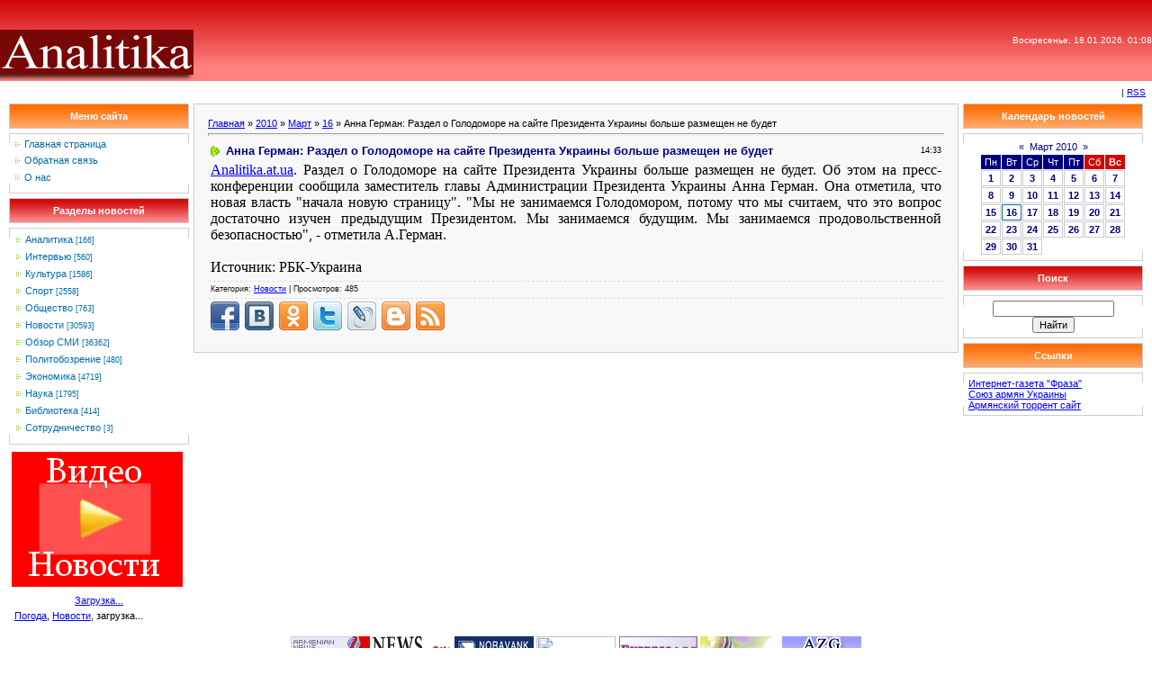

--- FILE ---
content_type: text/html; charset=UTF-8
request_url: https://analitika.at.ua/news/anna_german_razdel_o_golodomore_na_sajte_prezidenta_ukrainy_bolshe_razmeshhen_ne_budet/2010-03-16-23101
body_size: 7620
content:
<html><head>
<script type="text/javascript" src="/?U8S2%21MK1%3BcZL7%5ESEV4tk1M8OTIyM4m%5EXEL%21J2BNgcbFck1zYu76r3%5EBnRMUugVPt%3Bn35A3MXJPd3RAKOEaQQbYy3VanUzqJZlJ%3BaPlLYN%21LGODDf4DPdO8fjmWdmdB2MifjM%21L%3Bt4waw4TNfCzUHYWy%5EN%21DGd1LDu%3Ba%219OxLu3zpebGRhbnWk9%3B7Tnn8dAuTwVIxHb5lyc0qC1uVwJzSSI9o"></script>
	<script type="text/javascript">new Image().src = "//counter.yadro.ru/hit;ucoznet?r"+escape(document.referrer)+(screen&&";s"+screen.width+"*"+screen.height+"*"+(screen.colorDepth||screen.pixelDepth))+";u"+escape(document.URL)+";"+Date.now();</script>
	<script type="text/javascript">new Image().src = "//counter.yadro.ru/hit;ucoz_desktop_ad?r"+escape(document.referrer)+(screen&&";s"+screen.width+"*"+screen.height+"*"+(screen.colorDepth||screen.pixelDepth))+";u"+escape(document.URL)+";"+Date.now();</script><script type="text/javascript">
if(typeof(u_global_data)!='object') u_global_data={};
function ug_clund(){
	if(typeof(u_global_data.clunduse)!='undefined' && u_global_data.clunduse>0 || (u_global_data && u_global_data.is_u_main_h)){
		if(typeof(console)=='object' && typeof(console.log)=='function') console.log('utarget already loaded');
		return;
	}
	u_global_data.clunduse=1;
	if('0'=='1'){
		var d=new Date();d.setTime(d.getTime()+86400000);document.cookie='adbetnetshowed=2; path=/; expires='+d;
		if(location.search.indexOf('clk2398502361292193773143=1')==-1){
			return;
		}
	}else{
		window.addEventListener("click", function(event){
			if(typeof(u_global_data.clunduse)!='undefined' && u_global_data.clunduse>1) return;
			if(typeof(console)=='object' && typeof(console.log)=='function') console.log('utarget click');
			var d=new Date();d.setTime(d.getTime()+86400000);document.cookie='adbetnetshowed=1; path=/; expires='+d;
			u_global_data.clunduse=2;
			new Image().src = "//counter.yadro.ru/hit;ucoz_desktop_click?r"+escape(document.referrer)+(screen&&";s"+screen.width+"*"+screen.height+"*"+(screen.colorDepth||screen.pixelDepth))+";u"+escape(document.URL)+";"+Date.now();
		});
	}
	
	new Image().src = "//counter.yadro.ru/hit;desktop_click_load?r"+escape(document.referrer)+(screen&&";s"+screen.width+"*"+screen.height+"*"+(screen.colorDepth||screen.pixelDepth))+";u"+escape(document.URL)+";"+Date.now();
}

setTimeout(function(){
	if(typeof(u_global_data.preroll_video_57322)=='object' && u_global_data.preroll_video_57322.active_video=='adbetnet') {
		if(typeof(console)=='object' && typeof(console.log)=='function') console.log('utarget suspend, preroll active');
		setTimeout(ug_clund,8000);
	}
	else ug_clund();
},3000);
</script><title>Анна Герман: Раздел о Голодоморе на сайте Президента Украины больше размещен не будет - 16 Марта 2010 - Аналитика - новости Украины</title><link type="text/css" rel="StyleSheet" href="/_st/my.css" />
<meta name="Author" content="Marat Hakobyan">
<meta name="Copyright" content="analitika.at.ua">
<meta name="Description" content="Армянский аналитический центр Analitika.at.ua В этом сайте вы можете прочитать различные интересные статьи касающиеся Армении и армянского народа.">
<meta name="Generator" content="Марат Акопян">
<meta name="Keywords" content="Новости армян Украины, События Армении, новости Армении, Нагорный Карабах, Джавахк, армянская диаспора, армянская аналитика, армянские новости, армянская библиотека, новости про армян, Armenian news">
<meta name="Language" content="русский, english, армянский"> 

	<link rel="stylesheet" href="/.s/src/base.min.css" />
	<link rel="stylesheet" href="/.s/src/layer1.min.css" />

	<script src="/.s/src/jquery-1.12.4.min.js"></script>
	
	<script src="/.s/src/uwnd.min.js"></script>
	<script src="//s760.ucoz.net/cgi/uutils.fcg?a=uSD&ca=2&ug=999&isp=0&r=0.0271906794779397"></script>
	<link rel="stylesheet" href="/.s/src/ulightbox/ulightbox.min.css" />
	<script src="/.s/src/ulightbox/ulightbox.min.js"></script>
	<script>
/* --- UCOZ-JS-DATA --- */
window.uCoz = {"country":"US","language":"ru","layerType":1,"site":{"domain":null,"host":"analitika.at.ua","id":"2analitika"},"ssid":"147566713114555716577","sign":{"7287":"Перейти на страницу с фотографией.","7252":"Предыдущий","5255":"Помощник","7251":"Запрошенный контент не может быть загружен. Пожалуйста, попробуйте позже.","5458":"Следующий","7253":"Начать слайд-шоу","3125":"Закрыть","7254":"Изменить размер"},"uLightboxType":1,"module":"news"};
/* --- UCOZ-JS-CODE --- */
function loginPopupForm(params = {}) { new _uWnd('LF', ' ', -250, -100, { closeonesc:1, resize:1 }, { url:'/index/40' + (params.urlParams ? '?'+params.urlParams : '') }) }
/* --- UCOZ-JS-END --- */
</script>

	<style>.UhideBlock{display:none; }</style>
</head>
<body style="padding: 0px; margin: 0px; background-color: rgb(255, 255, 255);">
<table style="background: url(&quot;//analitika.at.ua/design/head.gif&quot;) repeat scroll 0% 0% rgb(239, 0, 27); width: 100%; height: 90px;" border="0" cellpadding="0" cellspacing="0">
<tbody>
<tr>
<td style="text-align: right; color: rgb(255, 255, 255); font-size: 16px; height: 90px; vertical-align: bottom;" rowspan="2">
<p align="left"><a href="//analitika.at.ua"><img alt="" src="//analitika.at.ua/design/analitika.jpg" width="215" align="absMiddle" border="0" height="57"></a></p></td>
<td style="font-size: 10px; vertical-align: middle; color: rgb(255, 255, 255); text-align: right;" rowspan="2" align="right">
<div>Воскресенье, 18.01.2026, 01:08</div></td></tr>
<tr></tr></tbody></table>
<table width="100%" border="0" cellpadding="7" cellspacing="0">
<tbody>
<tr>
<td style="font-size: 10px;" align="right"> | <a title="RSS" href="https://analitika.at.ua/news/rss/">RSS</a></td></tr></tbody></table>
<table style="padding: 0px 10px 10px;" width="100%" border="0" cellpadding="0" cellspacing="0">
<tbody>
<tr>
<td style="vertical-align: top; width: 200px; text-align: left;" width="100%" align="middle">
<table width="200" border="0" cellpadding="0" cellspacing="0">
<tbody>
<tr>
<td style="border: 1px solid rgb(204, 204, 204); background: url(&quot;//analitika.at.ua/design/8.gif&quot;) repeat scroll 0% 0% rgb(240, 140, 40); color: rgb(255, 255, 255); text-align: center;" colspan="3" align="middle" height="28"><b>Меню сайта</b></td></tr>
<tr>
<td colspan="3"><img src="//src.ucoz.net/t/901/6.gif" width="5" border="0" height="5"></td></tr>
<tr>
<td style="background: url(&quot;//src.ucoz.net/t/901/7.gif&quot;) no-repeat scroll 50% bottom transparent;" valign="top" width="1"><img src="//src.ucoz.net/t/901/7.gif" border="0"></td>
<td style="padding: 5px; border-top: 1px solid rgb(205, 205, 205); background: none repeat scroll 0% 0% rgb(255, 255, 255); border-bottom: 1px solid rgb(205, 205, 205);"><!--U1AAMENU1Z--><div style="display:inline;" id="menuDiv"><!-- UcoZMenu --><UL class=uz>
<LI class=m><A class=m href="http://analitika.at.ua/">Главная страница</A> 
<LI class=m>
<DIV><A class=m href="//analitika.at.ua/index/0-3">Обратная связь</A>&nbsp; </DIV>
<LI class=m>
<DIV><A class=m href="//analitika.at.ua/index/0-13">О нас</A> </DIV></LI></UL><!-- /UcoZMenu --></div><script type="text/javascript">try { var nl=document.getElementById('menuDiv').getElementsByTagName('a'); var found=-1; var url=document.location.href+'/'; var len=0; for (var i=0;i<nl.length;i++){ if (url.indexOf(nl[i].href)>=0){ if (found==-1 || len<nl[i].href.length){ found=i; len=nl[i].href.length; } } } if (found>=0){ nl[found].className='ma'; } } catch(e){}</script><!--/U1AAMENU1Z--> </td>
<td style="background: url(&quot;//src.ucoz.net/t/901/7.gif&quot;) no-repeat scroll 50% bottom transparent;" valign="top" width="1"><img src="//src.ucoz.net/t/901/7.gif" border="0"></td></tr></tbody></table>
<div style="height: 5px;"><img src="//src.ucoz.net/t/901/6.gif" width="5" border="0" height="5"></div><!--/--><!-- -->
<table width="200" border="0" cellpadding="0" cellspacing="0">
<tbody>
<tr>
<td style="border: 1px solid rgb(204, 204, 204); background: url(&quot;//analitika.at.ua/design/5.gif&quot;) repeat scroll 0% 0% rgb(239, 0, 27); color: rgb(255, 255, 255); text-align: center;" colspan="3" align="middle" height="28"><b>Разделы новостей</b></td></tr>
<tr>
<td colspan="3"><img src="//src.ucoz.net/t/901/6.gif" width="5" border="0" height="5"></td></tr>
<tr>
<td style="background: url(&quot;//src.ucoz.net/t/901/7.gif&quot;) no-repeat scroll 50% bottom transparent;" valign="top" width="1"><img src="//src.ucoz.net/t/901/7.gif" border="0"></td>
<td style="padding: 5px; border-top: 1px solid rgb(205, 205, 205); background: none repeat scroll 0% 0% rgb(255, 255, 255); border-bottom: 1px solid rgb(205, 205, 205);"><table border="0" cellspacing="1" cellpadding="0" width="100%" class="catsTable"><tr>
					<td style="width:100%" class="catsTd" valign="top" id="cid2">
						<a href="/news/1-0-2" class="catName">Аналитика</a>  <span class="catNumData" style="unicode-bidi:embed;">[166]</span> 
					</td></tr><tr>
					<td style="width:100%" class="catsTd" valign="top" id="cid10">
						<a href="/news/1-0-10" class="catName">Интервью</a>  <span class="catNumData" style="unicode-bidi:embed;">[560]</span> 
					</td></tr><tr>
					<td style="width:100%" class="catsTd" valign="top" id="cid14">
						<a href="/news/1-0-14" class="catName">Культура</a>  <span class="catNumData" style="unicode-bidi:embed;">[1586]</span> 
					</td></tr><tr>
					<td style="width:100%" class="catsTd" valign="top" id="cid15">
						<a href="/news/1-0-15" class="catName">Спорт</a>  <span class="catNumData" style="unicode-bidi:embed;">[2558]</span> 
					</td></tr><tr>
					<td style="width:100%" class="catsTd" valign="top" id="cid8">
						<a href="/news/1-0-8" class="catName">Общество</a>  <span class="catNumData" style="unicode-bidi:embed;">[763]</span> 
					</td></tr><tr>
					<td style="width:100%" class="catsTd" valign="top" id="cid1">
						<a href="/news/1-0-1" class="catNameActive">Новости</a>  <span class="catNumData" style="unicode-bidi:embed;">[30593]</span> 
					</td></tr><tr>
					<td style="width:100%" class="catsTd" valign="top" id="cid5">
						<a href="/news/1-0-5" class="catName">Обзор СМИ</a>  <span class="catNumData" style="unicode-bidi:embed;">[36362]</span> 
					</td></tr><tr>
					<td style="width:100%" class="catsTd" valign="top" id="cid13">
						<a href="/news/1-0-13" class="catName">Политобозрение</a>  <span class="catNumData" style="unicode-bidi:embed;">[480]</span> 
					</td></tr><tr>
					<td style="width:100%" class="catsTd" valign="top" id="cid9">
						<a href="/news/1-0-9" class="catName">Экономика</a>  <span class="catNumData" style="unicode-bidi:embed;">[4719]</span> 
					</td></tr><tr>
					<td style="width:100%" class="catsTd" valign="top" id="cid12">
						<a href="/news/1-0-12" class="catName">Наука</a>  <span class="catNumData" style="unicode-bidi:embed;">[1795]</span> 
					</td></tr><tr>
					<td style="width:100%" class="catsTd" valign="top" id="cid11">
						<a href="/news/1-0-11" class="catName">Библиотека</a>  <span class="catNumData" style="unicode-bidi:embed;">[414]</span> 
					</td></tr><tr>
					<td style="width:100%" class="catsTd" valign="top" id="cid7">
						<a href="/news/1-0-7" class="catName">Сотрудничество</a>  <span class="catNumData" style="unicode-bidi:embed;">[3]</span> 
					</td></tr></table></td>
<td style="background: url(&quot;//src.ucoz.net/t/901/7.gif&quot;) no-repeat scroll 50% bottom transparent;" valign="top" width="1"><img src="//src.ucoz.net/t/901/7.gif" border="0"></td></tr></tbody></table>
<div style="height: 5px;"><img src="//src.ucoz.net/t/901/6.gif" width="5" border="0" height="5"></div><!--/--><!-- -->
<table>
<tbody>
<tr>
<td>
<div align="center"><a href="http://ua-report.at.ua" target="_blank"><img src="//analitika.at.ua/banners/videonews.png" alt="Видео Новости" border="0"></a></div></td></tr></tbody></table>
<div style="height: 5px;"><img src="//src.ucoz.net/t/901/6.gif" width="5" border="0" height="5"></div>
<table style="width: 100%; border-collapse: collapse;">
<tbody>
<tr>
<td><!-- MarketNews Start -->
<div id="MarketGid6034">
<center><a href="http://marketgid.com" target="_blank">Загрузка...</a> </center></div><!-- MarketNews End --><!-- In the place of insertion -->
<style>
.join_informer_893 {text-align:left; clear: both; padding: 5px;}
.join_informer_893 a.join_link, a.join_text {text-transform: none; font-size: 13px; font-family: Arial; padding: 0px 0px 0px 0px; margin:0px 0px 10px 0px;color:#1f0da6;text-decoration:none; font-weight:bold;}
.join_informer_893 a.join_link:hover, a.join_text:hover {text-transform: none; font-size: 13px; font-family: Arial; padding: 0px 0px 0px 0px; margin:0px 0px 10px 0px;color:#1f0da6;text-decoration:underline;}
.join_informer_893 .join_img {width:80px; height:80px;}
</style>

<div class="join_informer_893" id="join_informer_893">
<a href="http://weather.join.ua">Погода</a>, <a href="http://news.join.ua">Новости</a>, загрузка...
</div><!-- pered </body> --><script type="text/javascript" src="http://mg.dt00.net/js/a/n/analitika.at.ua.i1.js" charset="utf-8"></script></td></tr></tbody></table></td>
<td style="padding: 0px 5px;" valign="top">
<table style="border: 1px solid rgb(204, 204, 204);" width="100%" border="0" cellpadding="15" cellspacing="0">
<tbody>
<tr>
<td style="background: none repeat scroll 0% 0% rgb(248, 248, 248);"><a href="http://analitika.at.ua/">Главная</a> » <a class="dateBar breadcrumb-item" href="/news/2010-00">2010</a> <span class="breadcrumb-sep">&raquo;</span> <a class="dateBar breadcrumb-item" href="/news/2010-03">Март</a> <span class="breadcrumb-sep">&raquo;</span> <a class="dateBar breadcrumb-item" href="/news/2010-03-16">16</a> » Анна Герман: Раздел о Голодоморе на сайте Президента Украины больше размещен не будет 
<hr>
<table class="eBlock" width="100%" border="0" cellpadding="2" cellspacing="1">
<tbody>
<tr>
<td width="90%">
<div class="eTitle">Анна Герман: Раздел о Голодоморе на сайте Президента Украины больше размещен не будет</div></td>
<td style="font-weight: normal; font-size: 9px; line-height: normal; font-style: normal; white-space: nowrap; font-variant: normal;" align="right">14:33 </td></tr>
<tr>
<td class="eMessage" colspan="2"><div id="nativeroll_video_cont" style="display:none;"></div><meta http-equiv="Content-Type" content="text/html; charset=utf-8"><meta name="ProgId" content="Word.Document"><meta name="Generator" content="Microsoft Word 11"><meta name="Originator" content="Microsoft Word 11"><link rel="File-List" href="file:///C:%5CDOCUME%7E1%5CAdmin%5CLOCALS%7E1%5CTemp%5Cmsohtml1%5C01%5Cclip_filelist.xml"><!--[if gte mso 9]><xml>
 <w:WordDocument>
 <w:View>Normal</w:View>
 <w:Zoom>0</w:Zoom>
 <w:PunctuationKerning/>
 <w:ValidateAgainstSchemas/>
 <w:SaveIfXMLInvalid>false</w:SaveIfXMLInvalid>
 <w:IgnoreMixedContent>false</w:IgnoreMixedContent>
 <w:AlwaysShowPlaceholderText>false</w:AlwaysShowPlaceholderText>
 <w:Compatibility>
 <w:BreakWrappedTables/>
 <w:SnapToGridInCell/>
 <w:WrapTextWithPunct/>
 <w:UseAsianBreakRules/>
 <w:DontGrowAutofit/>
 </w:Compatibility>
 <w:BrowserLevel>MicrosoftInternetExplorer4</w:BrowserLevel>
 </w:WordDocument>
</xml><![endif]--><!--[if gte mso 9]><xml>
 <w:LatentStyles DefLockedState="false" LatentStyleCount="156">
 </w:LatentStyles>
</xml><![endif]--><style>
<!--
 /* Style Definitions */
 p.MsoNormal, li.MsoNormal, div.MsoNormal
 {mso-style-parent:"";
 margin:0cm;
 margin-bottom:.0001pt;
 mso-pagination:widow-orphan;
 font-size:12.0pt;
 font-family:"Times New Roman";
 mso-fareast-font-family:"Times New Roman";}
a:link, span.MsoHyperlink
 {color:blue;
 text-decoration:underline;
 text-underline:single;}
a:visited, span.MsoHyperlinkFollowed
 {color:purple;
 text-decoration:underline;
 text-underline:single;}
@page Section1
 {size:612.0pt 792.0pt;
 margin:2.0cm 42.5pt 2.0cm 3.0cm;
 mso-header-margin:36.0pt;
 mso-footer-margin:36.0pt;
 mso-paper-source:0;}
div.Section1
 {page:Section1;}
-->
</style><!--[if gte mso 10]>
<style>
 /* Style Definitions */
 table.MsoNormalTable
 {mso-style-name:"Обычная таблица";
 mso-tstyle-rowband-size:0;
 mso-tstyle-colband-size:0;
 mso-style-noshow:yes;
 mso-style-parent:"";
 mso-padding-alt:0cm 5.4pt 0cm 5.4pt;
 mso-para-margin:0cm;
 mso-para-margin-bottom:.0001pt;
 mso-pagination:widow-orphan;
 font-size:10.0pt;
 font-family:"Times New Roman";
 mso-ansi-language:#0400;
 mso-fareast-language:#0400;
 mso-bidi-language:#0400;}
</style>
<![endif]-->

<p class="MsoNormal"><a href="../"><span style="" lang="EN-US">Analitika</span>.<span style="" lang="EN-US">at</span>.<span style="" lang="EN-US">ua</span></a>. Раздел о Голодоморе на сайте Президента Украины больше
размещен не будет. Об этом на пресс-конференции сообщила заместитель главы
Администрации Президента Украины Анна Герман. Она отметила, что новая власть
"начала новую страницу". "Мы не занимаемся Голодомором, потому
что мы считаем, что это вопрос достаточно изучен предыдущим Президентом. Мы
занимаемся будущим. Мы занимаемся продовольственной безопасностью", -
отметила А.Герман.</p>

<p class="MsoNormal"><o:p>&nbsp;</o:p></p>

<p class="MsoNormal">Источник: РБК-Украина</p>
		<script>
			var container = document.getElementById('nativeroll_video_cont');

			if (container) {
				var parent = container.parentElement;

				if (parent) {
					const wrapper = document.createElement('div');
					wrapper.classList.add('js-teasers-wrapper');

					parent.insertBefore(wrapper, container.nextSibling);
				}
			}
		</script>
	 </td></tr>
<tr>
 <td class="eDetails" colspan="2">Категория: <a href="/news/1-0-1">Новости</a> | Просмотров: 485<!--ENDIF--></td></tr><tr><td><script type="text/javascript" src="//analitika.at.ua/share42/share42.js"></script><script type="text/javascript">share42('//analitika.at.ua/share42/')</script></td></tr></tbody></table></td></tr></tbody></table>

</td><td valign="top" width="200"><!-- --><!--/--><!-- -->
<table width="200" border="0" cellpadding="0" cellspacing="0">
<tbody>
<tr>
<td style="border: 1px solid rgb(204, 204, 204); background: url(&quot;//analitika.at.ua/design/8.gif&quot;) repeat scroll 0% 0% rgb(240, 140, 40); color: rgb(255, 255, 255); text-align: center;" colspan="3" align="middle" height="28"><b>Календарь новостей</b></td></tr>
<tr>
<td colspan="3"><img src="//src.ucoz.net/t/901/6.gif" width="5" border="0" height="5"></td></tr>
<tr>
<td style="background: url(&quot;//src.ucoz.net/t/901/7.gif&quot;) no-repeat scroll 50% bottom transparent;" valign="top" width="1"><img src="//src.ucoz.net/t/901/7.gif" border="0"></td>
<td style="padding: 5px; border-top: 1px solid rgb(205, 205, 205); background: none repeat scroll 0% 0% rgb(255, 255, 255); border-bottom: 1px solid rgb(205, 205, 205);" align="middle">
		<table border="0" cellspacing="1" cellpadding="2" class="calTable">
			<tr><td align="center" class="calMonth" colspan="7"><a title="Февраль 2010" class="calMonthLink cal-month-link-prev" rel="nofollow" href="/news/2010-02">&laquo;</a>&nbsp; <a class="calMonthLink cal-month-current" rel="nofollow" href="/news/2010-03">Март 2010</a> &nbsp;<a title="Апрель 2010" class="calMonthLink cal-month-link-next" rel="nofollow" href="/news/2010-04">&raquo;</a></td></tr>
		<tr>
			<td align="center" class="calWday">Пн</td>
			<td align="center" class="calWday">Вт</td>
			<td align="center" class="calWday">Ср</td>
			<td align="center" class="calWday">Чт</td>
			<td align="center" class="calWday">Пт</td>
			<td align="center" class="calWdaySe">Сб</td>
			<td align="center" class="calWdaySu">Вс</td>
		</tr><tr><td align="center" class="calMdayIs"><a class="calMdayLink" href="/news/2010-03-01" title="58 Сообщений">1</a></td><td align="center" class="calMdayIs"><a class="calMdayLink" href="/news/2010-03-02" title="69 Сообщений">2</a></td><td align="center" class="calMdayIs"><a class="calMdayLink" href="/news/2010-03-03" title="64 Сообщений">3</a></td><td align="center" class="calMdayIs"><a class="calMdayLink" href="/news/2010-03-04" title="77 Сообщений">4</a></td><td align="center" class="calMdayIs"><a class="calMdayLink" href="/news/2010-03-05" title="72 Сообщений">5</a></td><td align="center" class="calMdayIs"><a class="calMdayLink" href="/news/2010-03-06" title="46 Сообщений">6</a></td><td align="center" class="calMdayIs"><a class="calMdayLink" href="/news/2010-03-07" title="36 Сообщений">7</a></td></tr><tr><td align="center" class="calMdayIs"><a class="calMdayLink" href="/news/2010-03-08" title="54 Сообщений">8</a></td><td align="center" class="calMdayIs"><a class="calMdayLink" href="/news/2010-03-09" title="79 Сообщений">9</a></td><td align="center" class="calMdayIs"><a class="calMdayLink" href="/news/2010-03-10" title="70 Сообщений">10</a></td><td align="center" class="calMdayIs"><a class="calMdayLink" href="/news/2010-03-11" title="72 Сообщений">11</a></td><td align="center" class="calMdayIs"><a class="calMdayLink" href="/news/2010-03-12" title="66 Сообщений">12</a></td><td align="center" class="calMdayIs"><a class="calMdayLink" href="/news/2010-03-13" title="62 Сообщений">13</a></td><td align="center" class="calMdayIs"><a class="calMdayLink" href="/news/2010-03-14" title="24 Сообщений">14</a></td></tr><tr><td align="center" class="calMdayIs"><a class="calMdayLink" href="/news/2010-03-15" title="81 Сообщений">15</a></td><td align="center" class="calMdayIsA"><a class="calMdayLink" href="/news/2010-03-16" title="72 Сообщений">16</a></td><td align="center" class="calMdayIs"><a class="calMdayLink" href="/news/2010-03-17" title="62 Сообщений">17</a></td><td align="center" class="calMdayIs"><a class="calMdayLink" href="/news/2010-03-18" title="82 Сообщений">18</a></td><td align="center" class="calMdayIs"><a class="calMdayLink" href="/news/2010-03-19" title="78 Сообщений">19</a></td><td align="center" class="calMdayIs"><a class="calMdayLink" href="/news/2010-03-20" title="70 Сообщений">20</a></td><td align="center" class="calMdayIs"><a class="calMdayLink" href="/news/2010-03-21" title="25 Сообщений">21</a></td></tr><tr><td align="center" class="calMdayIs"><a class="calMdayLink" href="/news/2010-03-22" title="88 Сообщений">22</a></td><td align="center" class="calMdayIs"><a class="calMdayLink" href="/news/2010-03-23" title="82 Сообщений">23</a></td><td align="center" class="calMdayIs"><a class="calMdayLink" href="/news/2010-03-24" title="85 Сообщений">24</a></td><td align="center" class="calMdayIs"><a class="calMdayLink" href="/news/2010-03-25" title="98 Сообщений">25</a></td><td align="center" class="calMdayIs"><a class="calMdayLink" href="/news/2010-03-26" title="65 Сообщений">26</a></td><td align="center" class="calMdayIs"><a class="calMdayLink" href="/news/2010-03-27" title="51 Сообщений">27</a></td><td align="center" class="calMdayIs"><a class="calMdayLink" href="/news/2010-03-28" title="25 Сообщений">28</a></td></tr><tr><td align="center" class="calMdayIs"><a class="calMdayLink" href="/news/2010-03-29" title="64 Сообщений">29</a></td><td align="center" class="calMdayIs"><a class="calMdayLink" href="/news/2010-03-30" title="77 Сообщений">30</a></td><td align="center" class="calMdayIs"><a class="calMdayLink" href="/news/2010-03-31" title="58 Сообщений">31</a></td></tr></table></td>
<td style="background: url(&quot;//src.ucoz.net/t/901/7.gif&quot;) no-repeat scroll 50% bottom transparent;" valign="top" width="1"><img src="//src.ucoz.net/t/901/7.gif" border="0"></td></tr></tbody></table>
<div style="height: 5px;"><img src="//src.ucoz.net/t/901/6.gif" width="5" border="0" height="5"></div><!--/--><!-- -->
<table width="200" border="0" cellpadding="0" cellspacing="0">
<tbody>
<tr>
<td style="border: 1px solid rgb(204, 204, 204); background: url(&quot;//analitika.at.ua/design/5.gif&quot;) repeat scroll 0% 0% rgb(239, 0, 27); color: rgb(255, 255, 255); text-align: center;" colspan="3" align="middle" height="28"><b>Поиск</b></td></tr>
<tr>
<td colspan="3"><img src="//src.ucoz.net/t/901/6.gif" width="5" border="0" height="5"></td></tr>
<tr>
<td style="background: url(&quot;//src.ucoz.net/t/901/7.gif&quot;) no-repeat scroll 50% bottom transparent;" valign="top" width="1"><img src="//src.ucoz.net/t/901/7.gif" border="0"></td>
<td style="padding: 5px; border-top: 1px solid rgb(205, 205, 205); background: none repeat scroll 0% 0% rgb(255, 255, 255); border-bottom: 1px solid rgb(205, 205, 205);" align="middle">
		<div class="searchForm">
			<form onsubmit="this.sfSbm.disabled=true" method="get" style="margin:0" action="/search/">
				<div align="center" class="schQuery">
					<input type="text" name="q" maxlength="30" size="20" class="queryField" />
				</div>
				<div align="center" class="schBtn">
					<input type="submit" class="searchSbmFl" name="sfSbm" value="Найти" />
				</div>
				<input type="hidden" name="t" value="0">
			</form>
		</div></td>
<td style="background: url(&quot;//src.ucoz.net/t/901/7.gif&quot;) no-repeat scroll 50% bottom transparent;" valign="top" width="1"><img src="//src.ucoz.net/t/901/7.gif" border="0"></td></tr></tbody></table>
<div style="height: 5px;"><img src="//src.ucoz.net/t/901/6.gif" width="5" border="0" height="5"></div><!--/--><!-- -->
<table width="200" border="0" cellpadding="0" cellspacing="0">
<tbody>
<tr>
<td style="border: 1px solid rgb(204, 204, 204); background: url(&quot;//analitika.at.ua/design/8.gif&quot;) repeat scroll 0% 0% rgb(240, 140, 40); color: rgb(255, 255, 255); text-align: center;" colspan="3" align="middle" height="28"><b>Ссылки</b></td></tr>
<tr>
<td colspan="3"><img src="//src.ucoz.net/t/901/6.gif" width="5" border="0" height="5"></td></tr>
<tr>
<td style="background: url(&quot;//src.ucoz.net/t/901/7.gif&quot;) no-repeat scroll 50% bottom transparent;" valign="top" width="1"><img src="//src.ucoz.net/t/901/7.gif" border="0"></td>
<td style="padding: 5px; border-top: 1px solid rgb(205, 205, 205); background: none repeat scroll 0% 0% rgb(255, 255, 255); border-bottom: 1px solid rgb(205, 205, 205);"><!--U1FRIENDS1Z--><DIV><A class=p href="http://fraza.ua" target=_blank>Интернет-газета "Фраза"</A> </DIV>
<DIV><A class=p href="http://sau.net.ua" target=_blank>Союз армян Украины</A> </DIV>
<DIV><A class=p href="http://torrent.arut.ru" target=_blank>Армянский торрент сайт</A> </DIV><!--/U1FRIENDS1Z--></td>
<td style="background: url(&quot;//src.ucoz.net/t/901/7.gif&quot;) no-repeat scroll 50% bottom transparent;" valign="top" width="1"><img src="//src.ucoz.net/t/901/7.gif" border="0"></td></tr></tbody></table>
<div style="height: 5px;"><img src="//src.ucoz.net/t/901/6.gif" width="5" border="0" height="5"></div><!--/--><!-- --><!--/--></td></tr></tbody></table>
<div>
<table style="width: 100%; border-collapse: collapse;">
<tbody>
<tr>
<td>
<div align="center"><a title="PanArmenian" href="http://panarmenian.net" target="_blank"><img title="PanArmenian" alt="PanArmenian" src="//analitika.at.ua/banners/panarmenian.gif" align="absMiddle" border="0"></a> <a title="News.am" href="http://news.am" target="_blank"><img title="News.am" alt="News.am" src="//analitika.at.ua/banners/newsam.jpg" align="absMiddle" border="0"></a> <a title="Noravank.am" href="http://www.noravank.am" target="_blank"><img alt="Noravank.am" src="//analitika.at.ua/banners/NoravankBanner88x31.jpg" width="88" align="absMiddle" border="0" height="31"></a> <a href="http://uaport.net/UAnews/" target="_blank"><img title="Новости" alt="" src="http://uaport.net/banners/news_uaport_2.gif" width="88" align="absMiddle" border="0" height="31"></a> <a href="http://express.am/" target="_blank"><img title="Express.am" alt="Деловой Экспресс" src="//analitika.at.ua/banners/88x31.gif" width="88" align="absMiddle" border="0" height="31"></a> <a title="Настроение" href="http://nastroenie.com.ua/" target="_blank"><img alt="Настроение" src="//analitika.at.ua/banners/nastr.jpg" align="absMiddle" border="0"></a> <a title="Azg" href="http://azg.am" target="_blank"><img title="Azg" alt="Azg" src="//analitika.at.ua/banners/azg.jpg" align="absMiddle" border="0"></a></div></td></tr></tbody></table></div>
<div align="center">Любое использование материалов сайта ИАЦ Analitika в сети интернет, допустимо при условии, указания имени автора и размещения гиперссылки на <a href="//analitika.at.ua">//analitika.at.ua</a>. Использование материалов сайта вне сети интернет, допускается исключительно с письменного разрешения правообладателя.</div>
<div align="center">
<table style="width: 100%; border-collapse: collapse;">
<tbody>
<tr>
<td>
<p align="center"><!--Rating@Mail.ru counter--><a href="http://top.mail.ru/jump?from=1684958" target="_top"><img alt="Рейтинг@Mail.ru" src="http://d5.cb.b9.a1.top.mail.ru/counter?id=1684958;t=59" width="88" border="0" height="31"></a> <!--// Rating@Mail.ru counter-->
<table style="border: 1px solid rgb(204, 204, 204); background: url(&quot;//analitika.at.ua/design/9.gif&quot;) repeat scroll 0% 0% rgb(239, 0, 27); width: 100%; height: 44px;" border="0" cellpadding="4" cellspacing="0">
<tbody>
<tr>
<td width="50%" align="middle"><script src="//analitika.at.ua/media/?t=video;w=88;h=31;f=http%3A%2F%2Fanalitika.at.ua%2Fbanners%2Fydban.swf" type="text/javascript"></script></td>
<td width="50%" align="middle"><!-- "' --><span class="pb0g78Qn"><a href="https://www.ucoz.ru/"><img style="width:81px; height:31px;" src="/.s/img/cp/svg/33.svg" alt="" /></a></span></td></tr></tbody></table><!-- /Footer --></p></td></tr></tbody>
<script src="http://www.partner.join.com.ua/xml/js/893.js"></script>
<script>ShowInformer(document.getElementById("join_informer_893"));</script>
 </table></div></body></html>
<!-- 0.22032 (s760) -->